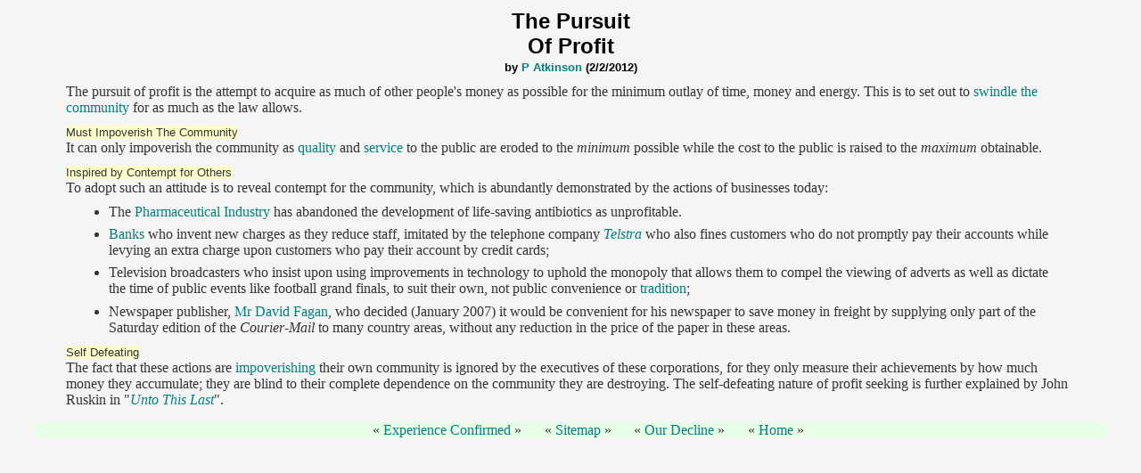

--- FILE ---
content_type: text/html
request_url: https://civilisationis.com/public/profit.htm
body_size: 1487
content:
<!DOCTYPE HTML>
<html lang="en">
<head>
<meta charset="utf-8">
<meta name="viewport" content="width=device-width,initial-scale=1.0">
<!-- 15-Jan-26 canonical -->
<!--  06-Aug-16 css -->
<!-- 2/2/2012 add Viagra-->
<!-- 16/3/2009 CSS-->
<!-- 29/10/2007 add CSS tag example of waste-->
<!-- 7/11/2006 Further Refine-->
<!-- 4/9/2006 created-->
<TITLE>The nature of the pursuit of profit </title>
<meta name="description" content="Explanation of the nature of the pursuit of profit(2/2/2012)">
<meta name="Author" content="Philip Atkinson">
<link rel="canonical" href="https://www.ourcivilisation.com/public/profit.htm">

<link rel="stylesheet" href="../css.css" type="text/css">
<style>
em.on {font: medium "courier new"}
ul {margin: 1ex 3%}
small.tt {font: small arial;background-color:#FFFFCC}
span {font-size:x-large}
em {font:medium "times new roman"}
</style>
</head>
<h1>The Pursuit<br><span> Of Profit</span><br>
<small> by <a href="../author.htm">P Atkinson</a> (2/2/2012)</small></h1>

<p>The pursuit of profit is the attempt to acquire as much of other people's money as possible for the minimum outlay of time, money and energy. This is to set out to <a href="../signs/ceos.htm" title="The Character Of the Managers of Firms: CEOs">swindle the community</a> for as much as the law allows.</p>

<p><small class="tt">Must Impoverish The Community</small><br>
It can only impoverish the community as <a href="../quality/index.htm">quality</a> and <a href="../decline/jobs/bankt.htm">service</a> to the public are eroded to the <i>minimum</i> possible while the cost to the public is raised to the <i>maximum</i> obtainable.</p>

<p><small class="tt">Inspired by Contempt for Others</small><br>
To adopt such an attitude is to reveal contempt for the community, which is abundantly demonstrated by the actions of businesses today: </p>
<ul>
<li>The <a href="../signs/drgshrug.htm">Pharmaceutical Industry</a>  has abandoned the development of life-saving antibiotics as unprofitable.</li>
<li><a href="../decline/jobs/banksrip.htm">Banks</a> who invent new charges as they reduce staff, imitated by the telephone company <i><a href="../signs/chap7.htm#Exploitation">Telstra</a></i> who also fines customers who do not promptly pay their accounts while levying an extra charge upon customers who pay their account by credit cards; </li>
<li>Television broadcasters who insist upon using improvements in technology to uphold the monopoly that allows them to compel the viewing of adverts as well as dictate the time of public events like football grand finals, to suit their own, not public convenience or <a href="../public/footy.htm">tradition</a>;</li>
<li> Newspaper publisher, <a href="nbprofit.htm">Mr David Fagan</a>, who decided (January 2007) it would be convenient for his newspaper to save money in freight by supplying only part of the Saturday edition of the <i>Courier-Mail</i> to many country areas, without any reduction in the price of the paper in these areas.</li>
</ul>
<p><small class="tt">Self Defeating</small><br>
The fact that these actions are <a href="../signs/reality.htm" title="See graphic example of selfish spending">impoverishing</a> their own community is ignored by the executives of these corporations, for they only measure their achievements by how much money they accumulate; they are blind to their complete dependence on the community they are destroying. The self-defeating nature of profit seeking is further explained by John Ruskin in "<a href="../smartboard/shop/ruskinj/last/chap4.htm#Make"><i>Unto This Last</i></a>".</p>    


<nav><ul>
<li><a href="chap4.htm">Experience Confirmed</a>   </li>
<li> <a href="../sitemap.htm">Sitemap</a>    </li>
<li><a href="../study.htm">Our Decline</a>  </li>
<li> <a href="../index.htm">Home</a></li>
</ul></nav>

</body>
</html>


